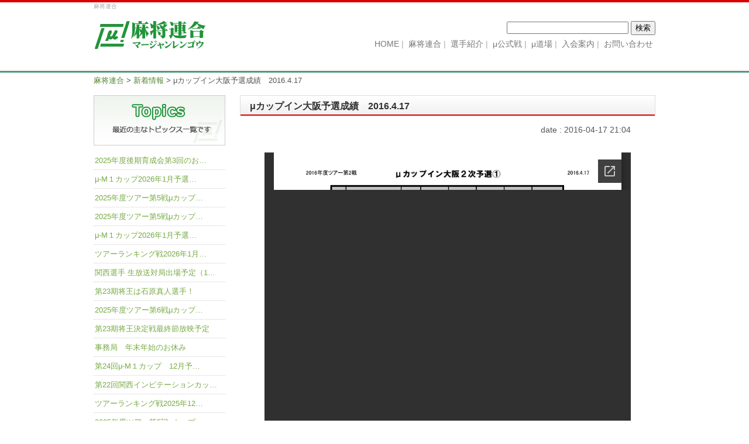

--- FILE ---
content_type: text/html; charset=UTF-8
request_url: https://mu-mahjong.jp/%CE%BC%E3%82%AB%E3%83%83%E3%83%97%E3%82%A4%E3%83%B3%E5%A4%A7%E9%98%AA%E4%BA%88%E9%81%B8%E6%88%90%E7%B8%BE%E3%80%802016-4-17/
body_size: 7077
content:
<!DOCTYPE html>
<html>
<meta http-equiv="X-UA-Compatible" content="IE=edge,chrome=1">
<meta charset="UTF-8" />
<meta http-equiv="content-style-type" content="text/css" />
<meta http-equiv="content-script-type" content="text/javascript" />
<meta name="keyword" content="麻将,麻雀,麻将連合,マージャン,まーじゃん" />
<meta name="viewport" content="width=device-width, initial-scale=1" />
<meta name="description" content="μカップイン大阪予選成績　2016.4.17 - 競技マージャンのプロ団体～麻将連合（μ：ミュー）～" />
<title>μカップイン大阪予選成績　2016.4.17 - 麻将連合</title>

<!--[if lt IE 9]>
<script src="https://mu-mahjong.jp/wp-content/themes/rengou/js/html5.js"></script>
<script src="https://mu-mahjong.jp/wp-content/themes/rengou/js/css3.js"></script>
<![endif]-->

<link rel="stylesheet" href="https://mu-mahjong.jp/wp-content/themes/rengou/style.css" type="text/css" media="all" />
<link rel="stylesheet" href="https://mu-mahjong.jp/wp-content/themes/rengou/page.css" type="text/css" media="all" />
<link rel="alternate" type="application/atom+xml" title="麻将連合 Atom Feed" href="https://mu-mahjong.jp/feed/atom/" />
<link rel="alternate" type="application/rss+xml" title="麻将連合 RSS Feed" href="https://mu-mahjong.jp/feed/" />
<link rel="pingback" href="https://mu-mahjong.jp/xmlrpc.php" />

<meta name='robots' content='max-image-preview:large' />
<link rel='dns-prefetch' href='//s.w.org' />
<link rel="alternate" type="application/rss+xml" title="麻将連合 &raquo; μカップイン大阪予選成績　2016.4.17 のコメントのフィード" href="https://mu-mahjong.jp/%ce%bc%e3%82%ab%e3%83%83%e3%83%97%e3%82%a4%e3%83%b3%e5%a4%a7%e9%98%aa%e4%ba%88%e9%81%b8%e6%88%90%e7%b8%be%e3%80%802016-4-17/feed/" />
<script type="text/javascript">
window._wpemojiSettings = {"baseUrl":"https:\/\/s.w.org\/images\/core\/emoji\/14.0.0\/72x72\/","ext":".png","svgUrl":"https:\/\/s.w.org\/images\/core\/emoji\/14.0.0\/svg\/","svgExt":".svg","source":{"concatemoji":"https:\/\/mu-mahjong.jp\/wp-includes\/js\/wp-emoji-release.min.js?ver=6.0.11"}};
/*! This file is auto-generated */
!function(e,a,t){var n,r,o,i=a.createElement("canvas"),p=i.getContext&&i.getContext("2d");function s(e,t){var a=String.fromCharCode,e=(p.clearRect(0,0,i.width,i.height),p.fillText(a.apply(this,e),0,0),i.toDataURL());return p.clearRect(0,0,i.width,i.height),p.fillText(a.apply(this,t),0,0),e===i.toDataURL()}function c(e){var t=a.createElement("script");t.src=e,t.defer=t.type="text/javascript",a.getElementsByTagName("head")[0].appendChild(t)}for(o=Array("flag","emoji"),t.supports={everything:!0,everythingExceptFlag:!0},r=0;r<o.length;r++)t.supports[o[r]]=function(e){if(!p||!p.fillText)return!1;switch(p.textBaseline="top",p.font="600 32px Arial",e){case"flag":return s([127987,65039,8205,9895,65039],[127987,65039,8203,9895,65039])?!1:!s([55356,56826,55356,56819],[55356,56826,8203,55356,56819])&&!s([55356,57332,56128,56423,56128,56418,56128,56421,56128,56430,56128,56423,56128,56447],[55356,57332,8203,56128,56423,8203,56128,56418,8203,56128,56421,8203,56128,56430,8203,56128,56423,8203,56128,56447]);case"emoji":return!s([129777,127995,8205,129778,127999],[129777,127995,8203,129778,127999])}return!1}(o[r]),t.supports.everything=t.supports.everything&&t.supports[o[r]],"flag"!==o[r]&&(t.supports.everythingExceptFlag=t.supports.everythingExceptFlag&&t.supports[o[r]]);t.supports.everythingExceptFlag=t.supports.everythingExceptFlag&&!t.supports.flag,t.DOMReady=!1,t.readyCallback=function(){t.DOMReady=!0},t.supports.everything||(n=function(){t.readyCallback()},a.addEventListener?(a.addEventListener("DOMContentLoaded",n,!1),e.addEventListener("load",n,!1)):(e.attachEvent("onload",n),a.attachEvent("onreadystatechange",function(){"complete"===a.readyState&&t.readyCallback()})),(e=t.source||{}).concatemoji?c(e.concatemoji):e.wpemoji&&e.twemoji&&(c(e.twemoji),c(e.wpemoji)))}(window,document,window._wpemojiSettings);
</script>
<style type="text/css">
img.wp-smiley,
img.emoji {
	display: inline !important;
	border: none !important;
	box-shadow: none !important;
	height: 1em !important;
	width: 1em !important;
	margin: 0 0.07em !important;
	vertical-align: -0.1em !important;
	background: none !important;
	padding: 0 !important;
}
</style>
	<link rel='stylesheet' id='wp-block-library-css'  href='https://mu-mahjong.jp/wp-includes/css/dist/block-library/style.min.css?ver=6.0.11' type='text/css' media='all' />
<style id='global-styles-inline-css' type='text/css'>
body{--wp--preset--color--black: #000000;--wp--preset--color--cyan-bluish-gray: #abb8c3;--wp--preset--color--white: #ffffff;--wp--preset--color--pale-pink: #f78da7;--wp--preset--color--vivid-red: #cf2e2e;--wp--preset--color--luminous-vivid-orange: #ff6900;--wp--preset--color--luminous-vivid-amber: #fcb900;--wp--preset--color--light-green-cyan: #7bdcb5;--wp--preset--color--vivid-green-cyan: #00d084;--wp--preset--color--pale-cyan-blue: #8ed1fc;--wp--preset--color--vivid-cyan-blue: #0693e3;--wp--preset--color--vivid-purple: #9b51e0;--wp--preset--gradient--vivid-cyan-blue-to-vivid-purple: linear-gradient(135deg,rgba(6,147,227,1) 0%,rgb(155,81,224) 100%);--wp--preset--gradient--light-green-cyan-to-vivid-green-cyan: linear-gradient(135deg,rgb(122,220,180) 0%,rgb(0,208,130) 100%);--wp--preset--gradient--luminous-vivid-amber-to-luminous-vivid-orange: linear-gradient(135deg,rgba(252,185,0,1) 0%,rgba(255,105,0,1) 100%);--wp--preset--gradient--luminous-vivid-orange-to-vivid-red: linear-gradient(135deg,rgba(255,105,0,1) 0%,rgb(207,46,46) 100%);--wp--preset--gradient--very-light-gray-to-cyan-bluish-gray: linear-gradient(135deg,rgb(238,238,238) 0%,rgb(169,184,195) 100%);--wp--preset--gradient--cool-to-warm-spectrum: linear-gradient(135deg,rgb(74,234,220) 0%,rgb(151,120,209) 20%,rgb(207,42,186) 40%,rgb(238,44,130) 60%,rgb(251,105,98) 80%,rgb(254,248,76) 100%);--wp--preset--gradient--blush-light-purple: linear-gradient(135deg,rgb(255,206,236) 0%,rgb(152,150,240) 100%);--wp--preset--gradient--blush-bordeaux: linear-gradient(135deg,rgb(254,205,165) 0%,rgb(254,45,45) 50%,rgb(107,0,62) 100%);--wp--preset--gradient--luminous-dusk: linear-gradient(135deg,rgb(255,203,112) 0%,rgb(199,81,192) 50%,rgb(65,88,208) 100%);--wp--preset--gradient--pale-ocean: linear-gradient(135deg,rgb(255,245,203) 0%,rgb(182,227,212) 50%,rgb(51,167,181) 100%);--wp--preset--gradient--electric-grass: linear-gradient(135deg,rgb(202,248,128) 0%,rgb(113,206,126) 100%);--wp--preset--gradient--midnight: linear-gradient(135deg,rgb(2,3,129) 0%,rgb(40,116,252) 100%);--wp--preset--duotone--dark-grayscale: url('#wp-duotone-dark-grayscale');--wp--preset--duotone--grayscale: url('#wp-duotone-grayscale');--wp--preset--duotone--purple-yellow: url('#wp-duotone-purple-yellow');--wp--preset--duotone--blue-red: url('#wp-duotone-blue-red');--wp--preset--duotone--midnight: url('#wp-duotone-midnight');--wp--preset--duotone--magenta-yellow: url('#wp-duotone-magenta-yellow');--wp--preset--duotone--purple-green: url('#wp-duotone-purple-green');--wp--preset--duotone--blue-orange: url('#wp-duotone-blue-orange');--wp--preset--font-size--small: 13px;--wp--preset--font-size--medium: 20px;--wp--preset--font-size--large: 36px;--wp--preset--font-size--x-large: 42px;}.has-black-color{color: var(--wp--preset--color--black) !important;}.has-cyan-bluish-gray-color{color: var(--wp--preset--color--cyan-bluish-gray) !important;}.has-white-color{color: var(--wp--preset--color--white) !important;}.has-pale-pink-color{color: var(--wp--preset--color--pale-pink) !important;}.has-vivid-red-color{color: var(--wp--preset--color--vivid-red) !important;}.has-luminous-vivid-orange-color{color: var(--wp--preset--color--luminous-vivid-orange) !important;}.has-luminous-vivid-amber-color{color: var(--wp--preset--color--luminous-vivid-amber) !important;}.has-light-green-cyan-color{color: var(--wp--preset--color--light-green-cyan) !important;}.has-vivid-green-cyan-color{color: var(--wp--preset--color--vivid-green-cyan) !important;}.has-pale-cyan-blue-color{color: var(--wp--preset--color--pale-cyan-blue) !important;}.has-vivid-cyan-blue-color{color: var(--wp--preset--color--vivid-cyan-blue) !important;}.has-vivid-purple-color{color: var(--wp--preset--color--vivid-purple) !important;}.has-black-background-color{background-color: var(--wp--preset--color--black) !important;}.has-cyan-bluish-gray-background-color{background-color: var(--wp--preset--color--cyan-bluish-gray) !important;}.has-white-background-color{background-color: var(--wp--preset--color--white) !important;}.has-pale-pink-background-color{background-color: var(--wp--preset--color--pale-pink) !important;}.has-vivid-red-background-color{background-color: var(--wp--preset--color--vivid-red) !important;}.has-luminous-vivid-orange-background-color{background-color: var(--wp--preset--color--luminous-vivid-orange) !important;}.has-luminous-vivid-amber-background-color{background-color: var(--wp--preset--color--luminous-vivid-amber) !important;}.has-light-green-cyan-background-color{background-color: var(--wp--preset--color--light-green-cyan) !important;}.has-vivid-green-cyan-background-color{background-color: var(--wp--preset--color--vivid-green-cyan) !important;}.has-pale-cyan-blue-background-color{background-color: var(--wp--preset--color--pale-cyan-blue) !important;}.has-vivid-cyan-blue-background-color{background-color: var(--wp--preset--color--vivid-cyan-blue) !important;}.has-vivid-purple-background-color{background-color: var(--wp--preset--color--vivid-purple) !important;}.has-black-border-color{border-color: var(--wp--preset--color--black) !important;}.has-cyan-bluish-gray-border-color{border-color: var(--wp--preset--color--cyan-bluish-gray) !important;}.has-white-border-color{border-color: var(--wp--preset--color--white) !important;}.has-pale-pink-border-color{border-color: var(--wp--preset--color--pale-pink) !important;}.has-vivid-red-border-color{border-color: var(--wp--preset--color--vivid-red) !important;}.has-luminous-vivid-orange-border-color{border-color: var(--wp--preset--color--luminous-vivid-orange) !important;}.has-luminous-vivid-amber-border-color{border-color: var(--wp--preset--color--luminous-vivid-amber) !important;}.has-light-green-cyan-border-color{border-color: var(--wp--preset--color--light-green-cyan) !important;}.has-vivid-green-cyan-border-color{border-color: var(--wp--preset--color--vivid-green-cyan) !important;}.has-pale-cyan-blue-border-color{border-color: var(--wp--preset--color--pale-cyan-blue) !important;}.has-vivid-cyan-blue-border-color{border-color: var(--wp--preset--color--vivid-cyan-blue) !important;}.has-vivid-purple-border-color{border-color: var(--wp--preset--color--vivid-purple) !important;}.has-vivid-cyan-blue-to-vivid-purple-gradient-background{background: var(--wp--preset--gradient--vivid-cyan-blue-to-vivid-purple) !important;}.has-light-green-cyan-to-vivid-green-cyan-gradient-background{background: var(--wp--preset--gradient--light-green-cyan-to-vivid-green-cyan) !important;}.has-luminous-vivid-amber-to-luminous-vivid-orange-gradient-background{background: var(--wp--preset--gradient--luminous-vivid-amber-to-luminous-vivid-orange) !important;}.has-luminous-vivid-orange-to-vivid-red-gradient-background{background: var(--wp--preset--gradient--luminous-vivid-orange-to-vivid-red) !important;}.has-very-light-gray-to-cyan-bluish-gray-gradient-background{background: var(--wp--preset--gradient--very-light-gray-to-cyan-bluish-gray) !important;}.has-cool-to-warm-spectrum-gradient-background{background: var(--wp--preset--gradient--cool-to-warm-spectrum) !important;}.has-blush-light-purple-gradient-background{background: var(--wp--preset--gradient--blush-light-purple) !important;}.has-blush-bordeaux-gradient-background{background: var(--wp--preset--gradient--blush-bordeaux) !important;}.has-luminous-dusk-gradient-background{background: var(--wp--preset--gradient--luminous-dusk) !important;}.has-pale-ocean-gradient-background{background: var(--wp--preset--gradient--pale-ocean) !important;}.has-electric-grass-gradient-background{background: var(--wp--preset--gradient--electric-grass) !important;}.has-midnight-gradient-background{background: var(--wp--preset--gradient--midnight) !important;}.has-small-font-size{font-size: var(--wp--preset--font-size--small) !important;}.has-medium-font-size{font-size: var(--wp--preset--font-size--medium) !important;}.has-large-font-size{font-size: var(--wp--preset--font-size--large) !important;}.has-x-large-font-size{font-size: var(--wp--preset--font-size--x-large) !important;}
</style>
<link rel='stylesheet' id='contact-form-7-css'  href='https://mu-mahjong.jp/wp-content/plugins/contact-form-7/includes/css/styles.css?ver=5.7.7' type='text/css' media='all' />
<link rel='stylesheet' id='wp-pagenavi-css'  href='https://mu-mahjong.jp/wp-content/plugins/wp-pagenavi/pagenavi-css.css?ver=2.70' type='text/css' media='all' />
<link rel="https://api.w.org/" href="https://mu-mahjong.jp/wp-json/" /><link rel="alternate" type="application/json" href="https://mu-mahjong.jp/wp-json/wp/v2/posts/1039" /><link rel="EditURI" type="application/rsd+xml" title="RSD" href="https://mu-mahjong.jp/xmlrpc.php?rsd" />
<link rel="wlwmanifest" type="application/wlwmanifest+xml" href="https://mu-mahjong.jp/wp-includes/wlwmanifest.xml" /> 
<meta name="generator" content="WordPress 6.0.11" />
<link rel="canonical" href="https://mu-mahjong.jp/%ce%bc%e3%82%ab%e3%83%83%e3%83%97%e3%82%a4%e3%83%b3%e5%a4%a7%e9%98%aa%e4%ba%88%e9%81%b8%e6%88%90%e7%b8%be%e3%80%802016-4-17/" />
<link rel='shortlink' href='https://mu-mahjong.jp/?p=1039' />
<link rel="alternate" type="application/json+oembed" href="https://mu-mahjong.jp/wp-json/oembed/1.0/embed?url=https%3A%2F%2Fmu-mahjong.jp%2F%25ce%25bc%25e3%2582%25ab%25e3%2583%2583%25e3%2583%2597%25e3%2582%25a4%25e3%2583%25b3%25e5%25a4%25a7%25e9%2598%25aa%25e4%25ba%2588%25e9%2581%25b8%25e6%2588%2590%25e7%25b8%25be%25e3%2580%25802016-4-17%2F" />
<link rel="alternate" type="text/xml+oembed" href="https://mu-mahjong.jp/wp-json/oembed/1.0/embed?url=https%3A%2F%2Fmu-mahjong.jp%2F%25ce%25bc%25e3%2582%25ab%25e3%2583%2583%25e3%2583%2597%25e3%2582%25a4%25e3%2583%25b3%25e5%25a4%25a7%25e9%2598%25aa%25e4%25ba%2588%25e9%2581%25b8%25e6%2588%2590%25e7%25b8%25be%25e3%2580%25802016-4-17%2F&#038;format=xml" />
<script src="https://ajax.googleapis.com/ajax/libs/jquery/1.8.3/jquery.min.js"></script>
</head>

<body>

<div id="wrapper">

	<!-- ヘッダー -->
	<header>
		<h1>麻将連合</h1>
		<!-- ロゴ --><a href="https://mu-mahjong.jp"><img src="https://mu-mahjong.jp/wp-content/themes/rengou/images/logo.png" width="200" height="90" alt="麻将連合" /></a><!-- / ロゴ -->
	 
	

	<!-- トップナビゲーション -->
    	<nav id="topnav" class='afterclr'>
        <form role="search" method="get" id="searchform" class="searchform" action="https://mu-mahjong.jp/">
				<div>
					<label class="screen-reader-text" for="s">検索:</label>
					<input type="text" value="" name="s" id="s" />
					<input type="submit" id="searchsubmit" value="検索" />
				</div>
			</form>		<ul>
		<li><a href="https://mu-mahjong.jp/" id="home"><span>HOME</span></a></li>
		<li><a href="https://mu-mahjong.jp/info/"><span>麻将連合</span></a></li>
		<li><a href="https://mu-mahjong.jp/player/"><span>選手紹介</span></a></li>
		<li><a href="https://mu-mahjong.jp/tournament/"><span>μ公式戦</span></a></li>
		<li><a href="https://mu-mahjong.jp/doujou/"><span>μ道場</span></a></li>
		<li><a href="https://mu-mahjong.jp/annai/"><span>入会案内</span></a></li>
		<li><a href="https://mu-mahjong.jp/contact/"><span>お問い合わせ</span></a></li>
		</ul>
    	</nav>  
	<!-- トップナビゲーション -->  
     
    </header>
    <!-- / ヘッダー -->

<!--MAIN AREA-->
<section id="bread"><!-- Breadcrumb NavXT 7.4.1 -->
<span property="itemListElement" typeof="ListItem"><a property="item" typeof="WebPage" title="麻将連合へ移動する" href="https://mu-mahjong.jp" class="home" ><span property="name">麻将連合</span></a><meta property="position" content="1"></span> &gt; <span property="itemListElement" typeof="ListItem"><a property="item" typeof="WebPage" title="Go to the 新着情報 カテゴリー archives." href="https://mu-mahjong.jp/category/topics/" class="taxonomy category" ><span property="name">新着情報</span></a><meta property="position" content="2"></span> &gt; <span property="itemListElement" typeof="ListItem"><span property="name" class="post post-post current-item">μカップイン大阪予選成績　2016.4.17</span><meta property="url" content="https://mu-mahjong.jp/%ce%bc%e3%82%ab%e3%83%83%e3%83%97%e3%82%a4%e3%83%b3%e5%a4%a7%e9%98%aa%e4%ba%88%e9%81%b8%e6%88%90%e7%b8%be%e3%80%802016-4-17/"><meta property="position" content="3"></span></section>

<section id="main">
<article>

	    <h2>μカップイン大阪予選成績　2016.4.17</h2>
    <p class='right'>date : 2016-04-17 21:04</p>

	<p><![if !IE]><iframe src="https://docs.google.com/viewer?url=http%3A%2F%2Fmu-mahjong.jp%2Fwp-content%2Fuploads%2F2016%2F04%2F1602osaka0417tri2.pdf&amp;embedded=true" class="pdf" frameborder="0" style="height:750px;width:100%px;border:0" width="100%" height="750"></iframe><![endif]><!--[if IE]><object width="100%" height="750" type="application/pdf" data="http://mu-mahjong.jp/wp-content/uploads/2016/04/1602osaka0417tri2.pdf" class="pdf ie">
 
<div style="width:100%;height:750;text-align:center;background:#fff;color:#000;margin:0;border:0;padding:0">Unable to display PDF<br /><a href="http://mu-mahjong.jp/wp-content/uploads/2016/04/1602osaka0417tri2.pdf">Click here to download</a></div>
 
</object><![endif]--><br />
<![if !IE]><iframe loading="lazy" src="https://docs.google.com/viewer?url=http%3A%2F%2Fmu-mahjong.jp%2Fwp-content%2Fuploads%2F2016%2F04%2F1602osaka0417tri1.pdf&amp;embedded=true" class="pdf" frameborder="0" style="height:750px;width:100%px;border:0" width="100%" height="750"></iframe><![endif]><!--[if IE]><object width="100%" height="750" type="application/pdf" data="http://mu-mahjong.jp/wp-content/uploads/2016/04/1602osaka0417tri1.pdf" class="pdf ie">
 
<div style="width:100%;height:750;text-align:center;background:#fff;color:#000;margin:0;border:0;padding:0">Unable to display PDF<br /><a href="http://mu-mahjong.jp/wp-content/uploads/2016/04/1602osaka0417tri1.pdf">Click here to download</a></div>
 
</object><![endif]--></p>

	    
    <div id='paging'>
<div class='prev'><a href="https://mu-mahjong.jp/2016%e5%b9%b4%e5%ba%a6%e5%89%8d%e6%9c%9f%e3%80%80%e9%ba%bb%e5%b0%86%e9%80%a3%e5%90%88%e8%82%b2%e6%88%90%e4%bc%9a%e5%8f%82%e5%8a%a0%e8%a6%81%e9%a0%85/" rel="prev">≪ 前の記事</a></div><div class='next'><a href="https://mu-mahjong.jp/%e7%ac%ac14%e5%9b%9e%ce%bc-m%ef%bc%91%e3%82%ab%e3%83%83%e3%83%97%e6%9c%88%e4%ba%88%e9%81%b8%e5%a4%a7%e4%bc%9a%e6%88%90%e7%b8%be/" rel="next">次の記事 ≫</a></div>
</div>

</article>
</section>
<!--/MAIN AREA-->

<!-- sidebar -->
<section id="side">
<nav>
	<h3 class='topics'>topics</h3>
<ul class='side_list'>
<li><a href='https://mu-mahjong.jp/?post_type=post&p=13004'>2025年度後期育成会第3回のお…</a></li>
<li><a href='https://mu-mahjong.jp/?post_type=post&p=12997'>μ-M１カップ2026年1月予選…</a></li>
<li><a href='https://mu-mahjong.jp/?post_type=post&p=12987'>2025年度ツアー第5戦μカップ…</a></li>
<li><a href='https://mu-mahjong.jp/?post_type=post&p=12980'>2025年度ツアー第5戦μカップ…</a></li>
<li><a href='https://mu-mahjong.jp/?post_type=post&p=12967'>μ-M１カップ2026年1月予選…</a></li>
<li><a href='https://mu-mahjong.jp/?post_type=post&p=12962'>ツアーランキング戦2026年1月…</a></li>
<li><a href='https://mu-mahjong.jp/?post_type=post&p=12932'>関西選手 生放送対局出場予定（1…</a></li>
<li><a href='https://mu-mahjong.jp/?post_type=post&p=12934'>第23期将王は石原真人選手！</a></li>
<li><a href='https://mu-mahjong.jp/?post_type=post&p=12920'>2025年度ツアー第6戦μカップ…</a></li>
<li><a href='https://mu-mahjong.jp/?post_type=post&p=12884'>第23期将王決定戦最終節放映予定</a></li>
<li><a href='https://mu-mahjong.jp/?post_type=post&p=12907'>事務局　年末年始のお休み</a></li>
<li><a href='https://mu-mahjong.jp/?post_type=post&p=12901'>第24回μ-M１カップ　12月予…</a></li>
<li><a href='https://mu-mahjong.jp/?post_type=post&p=12896'>第22回関西インビテーションカッ…</a></li>
<li><a href='https://mu-mahjong.jp/?post_type=post&p=12890'>ツアーランキング戦2025年12…</a></li>
<li><a href='https://mu-mahjong.jp/?post_type=post&p=12866'>2025年度ツアー第5戦μカップ…</a></li>
<li><a href='https://mu-mahjong.jp/?post_type=post&p=12861'>μ-M１カップ2025年12月予…</a></li>
<li><a href='https://mu-mahjong.jp/?post_type=post&p=12848'>第15期将妃は飯嶋ひとみ選手！</a></li>
<li><a href='https://mu-mahjong.jp/?post_type=post&p=12843'>μ-M１カップ2025年12月予…</a></li>
<li><a href='https://mu-mahjong.jp/?post_type=post&p=12808'>第15期将妃決定戦放映予定</a></li>
<li><a href='https://mu-mahjong.jp/?post_type=post&p=12838'>第29回BIG1カッププロアマ予…</a></li>
<li><a href='https://mu-mahjong.jp/?post_type=post&p=12816'>第23期将王決定戦第3節成績</a></li>
<li><a href='https://mu-mahjong.jp/?post_type=post&p=12803'>関西選手 生放送対局出場予定（1…</a></li>
<li><a href='https://mu-mahjong.jp/?post_type=post&p=12796'>第23期将王決定戦第3節放映予定</a></li>
<li><a href='https://mu-mahjong.jp/?post_type=post&p=12776'>第23期将王決定戦第2節成績</a></li>
<li><a href='https://mu-mahjong.jp/?post_type=post&p=12773'>第23期将王決定戦第2節放映予定</a></li>
<li><a href='https://mu-mahjong.jp/?post_type=post&p=12769'>新認定プロ誕生のお知らせ</a></li>
<li><a href='https://mu-mahjong.jp/?post_type=post&p=12766'>2025年度後期育成会第2回のお…</a></li>
<li><a href='https://mu-mahjong.jp/?post_type=post&p=12761'>第24回μ-M１カップ　11月予…</a></li>
<li><a href='https://mu-mahjong.jp/?post_type=post&p=12755'>ツアーランキング戦2025年11…</a></li>
<li><a href='https://mu-mahjong.jp/?post_type=post&p=12748'>μ-M１カップ2025年11月予…</a></li>
</ul>
</nav>
            
</section>
<!-- /sidebar  -->

<!-- フッター -->
<footer>
<nav id='footnav'>
<table>
<tr>
<td><a class='pd30' href='https://mu-mahjong.jp/'>HOME</a><a href='https://mu-mahjong.jp/category/topics/'>新着情報</a><a href='https://mu-mahjong.jp/category/information/'>開催要項</a><a href='https://mu-mahjong.jp/info/'>INTRODUCTION</a></td>
<td><a class='pd30' href='https://mu-mahjong.jp/player/'>選手紹介</a><a href='https://mu-mahjong.jp?p=123'>認定プロ</a><a href='https://mu-mahjong.jp?p=125'>ツアー選手</a><a href='https://mu-mahjong.jp?p=127'>女流ツアー</a><a href='https://mu-mahjong.jp?p=6465'>功労選手</a></td>
<td><a class='pd30' href='https://mu-mahjong.jp/tournament/'>μ公式戦</a><a href='https://mu-mahjong.jp?p=97'>μリーグ（将王）</a><a href='https://mu-mahjong.jp?p=95'>μ２リーグ</a><a href='https://mu-mahjong.jp?p=93'>ツアーランキング戦（将星）</a><a href='https://mu-mahjong.jp?p=99'>将妃戦</a>
<a href='https://mu-mahjong.jp?p=85'>BIG1カップ</a><a href='https://mu-mahjong.jp?p=89'>μ-M1カップ</a><a href='https://mu-mahjong.jp?p=80'>μカップ</a><a href='https://mu-mahjong.jp?p=83'>インビテーションカップ</a>
<!-- <a href='https://mu-mahjong.jp?p=87'>1Dayトーナメント</a> --><a href='https://mu-mahjong.jp?p=91'>μレディースオープン</a></td>
<td><a href='https://mu-mahjong.jp/doujou/'>μ道場</a><a href='https://mu-mahjong.jp/game/'>GAME</a><a href='https://mu-mahjong.jp/annai/'>入会案内</a><a href='https://mu-mahjong.jp?p=151'>教室用テキスト</a></td>
<td><!--<a href='https://mu-mahjong.blogspot.jp/'>ブログ</a>--><a href='https://mu-mahjong.jp/link/'>リンク</a><a href='https://mu-mahjong.jp/policy/'>プライバシーポリシー</a><a href='https://mu-mahjong.jp/contact/'>お問い合わせ</a></td>
</tr>
</table>
</nav>
<address>
※当連合が開催する道場、対局イベントなどにご参加された際、お名前、対局などの写真、動画はこのHPや対局会場で配布される成績表などで公開されることがあります。予めこの点についてご了承下さるようお願い申し上げます。</address>
<img src="https://mu-mahjong.jp/wp-content/uploads/2022/06/20220601_office.png"	 />
<small>Copyright (c) 2001-2026 Mahjong Union. All Rights Reserved.</small>
</footer>

</div><!--/wrapper-->
<script type='text/javascript' src='https://mu-mahjong.jp/wp-content/plugins/contact-form-7/includes/swv/js/index.js?ver=5.7.7' id='swv-js'></script>
<script type='text/javascript' id='contact-form-7-js-extra'>
/* <![CDATA[ */
var wpcf7 = {"api":{"root":"https:\/\/mu-mahjong.jp\/wp-json\/","namespace":"contact-form-7\/v1"}};
/* ]]> */
</script>
<script type='text/javascript' src='https://mu-mahjong.jp/wp-content/plugins/contact-form-7/includes/js/index.js?ver=5.7.7' id='contact-form-7-js'></script>
<script>
  (function(i,s,o,g,r,a,m){i['GoogleAnalyticsObject']=r;i[r]=i[r]||function(){
  (i[r].q=i[r].q||[]).push(arguments)},i[r].l=1*new Date();a=s.createElement(o),
  m=s.getElementsByTagName(o)[0];a.async=1;a.src=g;m.parentNode.insertBefore(a,m)
  })(window,document,'script','https://www.google-analytics.com/analytics.js','ga');

  ga('create', 'UA-99369120-1', 'auto');
  ga('send', 'pageview');

</script>
</body>
</html>
<script>
    (function($){
        var $iframe=$("iframe");
        $iframe.on("load",function(e){
            console.log("iframe",e);
        })
    })(jQuery);
</script>

--- FILE ---
content_type: text/html; charset=utf-8
request_url: https://docs.google.com/viewer?url=http%3A%2F%2Fmu-mahjong.jp%2Fwp-content%2Fuploads%2F2016%2F04%2F1602osaka0417tri2.pdf&embedded=true
body_size: 1910
content:
<!DOCTYPE html><html lang="en" dir="ltr"><head><title>1602osaka0417tri2.pdf</title><link rel="stylesheet" type="text/css" href="//www.gstatic.com/_/apps-viewer/_/ss/k=apps-viewer.standalone.vzKgvMed-Gs.L.W.O/am=AAQD/d=0/rs=AC2dHMLD5zb8j62TiGE8IPE3mdAlhWuBGg" nonce="os85_EAMMzshy3V54-valw"/></head><body><div class="ndfHFb-c4YZDc ndfHFb-c4YZDc-AHmuwe-Hr88gd-OWB6Me dif24c vhoiae LgGVmb bvmRsc ndfHFb-c4YZDc-TSZdd ndfHFb-c4YZDc-TJEFFc ndfHFb-c4YZDc-vyDMJf-aZ2wEe ndfHFb-c4YZDc-i5oIFb ndfHFb-c4YZDc-uoC0bf ndfHFb-c4YZDc-e1YmVc" aria-label="Showing viewer."><div class="ndfHFb-c4YZDc-zTETae"></div><div class="ndfHFb-c4YZDc-JNEHMb"></div><div class="ndfHFb-c4YZDc-K9a4Re"><div class="ndfHFb-c4YZDc-E7ORLb-LgbsSe ndfHFb-c4YZDc-LgbsSe-OWB6Me" aria-label="Previous"><div class="ndfHFb-c4YZDc-DH6Rkf-AHe6Kc"><div class="ndfHFb-c4YZDc-Bz112c ndfHFb-c4YZDc-DH6Rkf-Bz112c"></div></div></div><div class="ndfHFb-c4YZDc-tJiF1e-LgbsSe ndfHFb-c4YZDc-LgbsSe-OWB6Me" aria-label="Next"><div class="ndfHFb-c4YZDc-DH6Rkf-AHe6Kc"><div class="ndfHFb-c4YZDc-Bz112c ndfHFb-c4YZDc-DH6Rkf-Bz112c"></div></div></div><div class="ndfHFb-c4YZDc-q77wGc"></div><div class="ndfHFb-c4YZDc-K9a4Re-nKQ6qf ndfHFb-c4YZDc-TvD9Pc-qnnXGd" role="main"><div class="ndfHFb-c4YZDc-EglORb-ge6pde ndfHFb-c4YZDc-K9a4Re-ge6pde-Ne3sFf" role="status" tabindex="-1" aria-label="Loading"><div class="ndfHFb-c4YZDc-EglORb-ge6pde-RJLb9c ndfHFb-c4YZDc-AHmuwe-wcotoc-zTETae"><div class="ndfHFb-aZ2wEe" dir="ltr"><div class="ndfHFb-vyDMJf-aZ2wEe auswjd"><div class="aZ2wEe-pbTTYe aZ2wEe-v3pZbf"><div class="aZ2wEe-LkdAo-e9ayKc aZ2wEe-LK5yu"><div class="aZ2wEe-LkdAo aZ2wEe-hj4D6d"></div></div><div class="aZ2wEe-pehrl-TpMipd"><div class="aZ2wEe-LkdAo aZ2wEe-hj4D6d"></div></div><div class="aZ2wEe-LkdAo-e9ayKc aZ2wEe-qwU8Me"><div class="aZ2wEe-LkdAo aZ2wEe-hj4D6d"></div></div></div><div class="aZ2wEe-pbTTYe aZ2wEe-oq6NAc"><div class="aZ2wEe-LkdAo-e9ayKc aZ2wEe-LK5yu"><div class="aZ2wEe-LkdAo aZ2wEe-hj4D6d"></div></div><div class="aZ2wEe-pehrl-TpMipd"><div class="aZ2wEe-LkdAo aZ2wEe-hj4D6d"></div></div><div class="aZ2wEe-LkdAo-e9ayKc aZ2wEe-qwU8Me"><div class="aZ2wEe-LkdAo aZ2wEe-hj4D6d"></div></div></div><div class="aZ2wEe-pbTTYe aZ2wEe-gS7Ybc"><div class="aZ2wEe-LkdAo-e9ayKc aZ2wEe-LK5yu"><div class="aZ2wEe-LkdAo aZ2wEe-hj4D6d"></div></div><div class="aZ2wEe-pehrl-TpMipd"><div class="aZ2wEe-LkdAo aZ2wEe-hj4D6d"></div></div><div class="aZ2wEe-LkdAo-e9ayKc aZ2wEe-qwU8Me"><div class="aZ2wEe-LkdAo aZ2wEe-hj4D6d"></div></div></div><div class="aZ2wEe-pbTTYe aZ2wEe-nllRtd"><div class="aZ2wEe-LkdAo-e9ayKc aZ2wEe-LK5yu"><div class="aZ2wEe-LkdAo aZ2wEe-hj4D6d"></div></div><div class="aZ2wEe-pehrl-TpMipd"><div class="aZ2wEe-LkdAo aZ2wEe-hj4D6d"></div></div><div class="aZ2wEe-LkdAo-e9ayKc aZ2wEe-qwU8Me"><div class="aZ2wEe-LkdAo aZ2wEe-hj4D6d"></div></div></div></div></div></div><span class="ndfHFb-c4YZDc-EglORb-ge6pde-fmcmS ndfHFb-c4YZDc-AHmuwe-wcotoc-zTETae" aria-hidden="true">Loading&hellip;</span></div><div class="ndfHFb-c4YZDc-ujibv-nUpftc"><img class="ndfHFb-c4YZDc-ujibv-JUCs7e" src="/viewerng/thumb?ds=[base64]%3D&amp;ck=lantern&amp;dsmi=unknown&amp;authuser&amp;w=800&amp;webp=true&amp;p=proj"/></div></div></div></div><script nonce="rDJ8EnO15djGtRFDKeoGhA">/*

 Copyright The Closure Library Authors.
 SPDX-License-Identifier: Apache-2.0
*/
function c(a,e,f){a._preloadFailed||a.complete&&a.naturalWidth===void 0?f():a.complete&&a.naturalWidth?e():(a.addEventListener("load",function(){e()},!1),a.addEventListener("error",function(){f()},!1))}
for(var d=function(a,e,f,k){function l(){b.style.display="none"}var g=document.body.getElementsByClassName(a)[0];if(k)var b=document.getElementById(k);else{if(!g)return;b=g.getElementsByClassName(f)[0];if(!b)return}b._preloadStartTime=Date.now();b.onerror=function(){this._preloadFailed=!0};c(b,function(){b.naturalWidth<800?l():(b._preloadEndTime||(b._preloadEndTime=Date.now()),e&&(g.getElementsByClassName(e)[0].style.display="none"))},l)},h=["_initStaticViewer"],m=this||self,n;h.length&&(n=h.shift());)h.length||
d===void 0?m=m[n]&&m[n]!==Object.prototype[n]?m[n]:m[n]={}:m[n]=d;
</script><script nonce="rDJ8EnO15djGtRFDKeoGhA">_initStaticViewer('ndfHFb-c4YZDc-K9a4Re-nKQ6qf','ndfHFb-c4YZDc-EglORb-ge6pde','ndfHFb-c4YZDc-ujibv-JUCs7e')</script><script type="text/javascript" charset="UTF-8" src="//www.gstatic.com/_/apps-viewer/_/js/k=apps-viewer.standalone.en_US.8tZBXSLVE10.O/am=AAQD/d=1/rs=AC2dHMJgfF1AL81J8zrqzn3m1kkDpv_iVA/m=main" nonce="rDJ8EnO15djGtRFDKeoGhA"></script><script type="text/javascript" src="https://apis.google.com/js/client.js" nonce="rDJ8EnO15djGtRFDKeoGhA"></script><script type="text/javascript" nonce="rDJ8EnO15djGtRFDKeoGhA">_init([["0",null,null,null,null,2,null,null,null,null,0,[1],null,null,null,"https://drive.google.com",null,null,null,null,null,null,null,null,null,null,null,null,null,null,null,null,[["core-744-RC1","prod"],12,1,1],null,null,null,null,[null,null,null,null,"https://accounts.google.com/ServiceLogin?passive\u003d1209600\u0026continue\u003dhttps://docs.google.com/viewer?url%3Dhttp://mu-mahjong.jp/wp-content/uploads/2016/04/1602osaka0417tri2.pdf%26embedded%3Dtrue\u0026hl\u003den-US\u0026followup\u003dhttps://docs.google.com/viewer?url%3Dhttp://mu-mahjong.jp/wp-content/uploads/2016/04/1602osaka0417tri2.pdf%26embedded%3Dtrue",null,null,null,0],null,null,null,null,null,null,null,null,null,null,null,null,null,null,null,0,null,null,null,null,null,null,null,null,null,null,null,null,null,null,null,null,null,null,null,null,null,null,null,null,null,null,null,null,null,null,null,null,null,null,null,null,null,null,null,null,null,null,null,null,null,null,null,null,null,null,null,null,null,null,null,null,null,null,null,null,null,null,null,null,null,null,null,null,null,null,null,null,null,null,null,null,null,null,null,null,null,null,null,null,null,null,null,null,1],[null,"1602osaka0417tri2.pdf","/viewerng/thumb?ds\[base64]%3D\u0026ck\u003dlantern\u0026dsmi\u003dunknown\u0026authuser\u0026w\u003d800\u0026webp\u003dtrue\u0026p\u003dproj",null,null,null,null,null,null,"/viewerng/upload?ds\[base64]%3D\u0026ck\u003dlantern\u0026dsmi\u003dunknown\u0026authuser\u0026p\u003dproj",null,"application/pdf",null,null,1,null,"/viewerng/viewer?url\u003dhttp://mu-mahjong.jp/wp-content/uploads/2016/04/1602osaka0417tri2.pdf",null,"http://mu-mahjong.jp/wp-content/uploads/2016/04/1602osaka0417tri2.pdf",null,null,0,null,null,null,null,null,"/viewerng/standalone/refresh?url\u003dhttp://mu-mahjong.jp/wp-content/uploads/2016/04/1602osaka0417tri2.pdf\u0026embedded\u003dtrue",[null,null,"meta?id\u003dACFrOgDAzIoxozQs8vgvaA5fva5fUpiR0MkDt0oDwdnR_4zf9XnMlOteXawLQjgiki9NS1d-3IQUwoSsfkbNQi51tvYjVKrSV4Jgwg8yKC6otpTqx7v_6LaLPi0BgHDwV3hXWnTUTVWlrYbonsZR","img?id\u003dACFrOgDAzIoxozQs8vgvaA5fva5fUpiR0MkDt0oDwdnR_4zf9XnMlOteXawLQjgiki9NS1d-3IQUwoSsfkbNQi51tvYjVKrSV4Jgwg8yKC6otpTqx7v_6LaLPi0BgHDwV3hXWnTUTVWlrYbonsZR","press?id\u003dACFrOgDAzIoxozQs8vgvaA5fva5fUpiR0MkDt0oDwdnR_4zf9XnMlOteXawLQjgiki9NS1d-3IQUwoSsfkbNQi51tvYjVKrSV4Jgwg8yKC6otpTqx7v_6LaLPi0BgHDwV3hXWnTUTVWlrYbonsZR","status?id\u003dACFrOgDAzIoxozQs8vgvaA5fva5fUpiR0MkDt0oDwdnR_4zf9XnMlOteXawLQjgiki9NS1d-3IQUwoSsfkbNQi51tvYjVKrSV4Jgwg8yKC6otpTqx7v_6LaLPi0BgHDwV3hXWnTUTVWlrYbonsZR","https://doc-0o-bk-apps-viewer.googleusercontent.com/viewer/secure/pdf/3nb9bdfcv3e2h2k1cmql0ee9cvc5lole/pjk9am7f3c8k7teprmphp19p33nicela/1768714650000/lantern/*/ACFrOgDAzIoxozQs8vgvaA5fva5fUpiR0MkDt0oDwdnR_4zf9XnMlOteXawLQjgiki9NS1d-3IQUwoSsfkbNQi51tvYjVKrSV4Jgwg8yKC6otpTqx7v_6LaLPi0BgHDwV3hXWnTUTVWlrYbonsZR",null,"presspage?id\u003dACFrOgDAzIoxozQs8vgvaA5fva5fUpiR0MkDt0oDwdnR_4zf9XnMlOteXawLQjgiki9NS1d-3IQUwoSsfkbNQi51tvYjVKrSV4Jgwg8yKC6otpTqx7v_6LaLPi0BgHDwV3hXWnTUTVWlrYbonsZR"],null,null,null,"pdf"],"","",2]);</script></body></html>